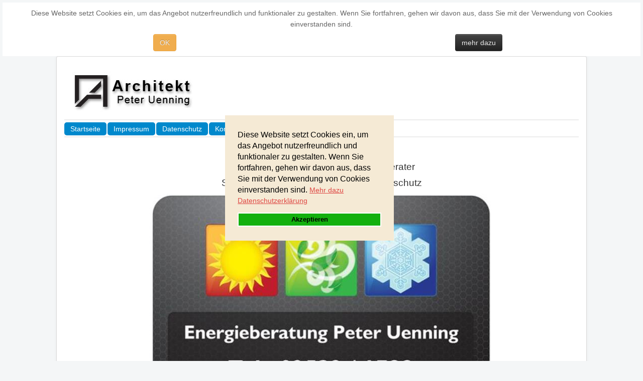

--- FILE ---
content_type: text/html; charset=utf-8
request_url: http://uenning.de/index.php/de/
body_size: 4122
content:
<!DOCTYPE html>
<html lang="de-de" dir="ltr">
<head>
	<meta name="viewport" content="width=device-width, initial-scale=1.0" />
	<meta charset="utf-8" />
	<base href="http://uenning.de/index.php/de/" />
	<title>Startseite</title>
	<link href="/index.php/de/?format=feed&amp;type=rss" rel="alternate" type="application/rss+xml" title="RSS 2.0" />
	<link href="/index.php/de/?format=feed&amp;type=atom" rel="alternate" type="application/atom+xml" title="Atom 1.0" />
	<link href="http://uenning.de/index.php/en/" rel="alternate" hreflang="en-GB" />
	<link href="http://uenning.de/index.php/de/" rel="alternate" hreflang="de-DE" />
	<link href="/templates/protostar-ebw-37/favicon.ico" rel="shortcut icon" type="image/vnd.microsoft.icon" />
	<link href="/templates/protostar-ebw-37/css/template.css?6afd50a733c17b43a9277ba548f7e198" rel="stylesheet" />
	<link href="//fonts.googleapis.com/css?family=Open+Sans" rel="stylesheet" />
	<link href="http://uenning.de/plugins/system/fmalertcookies/assets/css/bootstrap.min.css" rel="stylesheet" />
	<link href="http://uenning.de/plugins/system/fmalertcookies/assets/css/custom.css" rel="stylesheet" />
	<link href="/plugins/system/gdpr/assets/css/cookieconsent.min.css" rel="stylesheet" />
	<link href="/plugins/system/gdpr/assets/css/jquery.fancybox.min.css" rel="stylesheet" />
	<style>

	h1, h2, h3, h4, h5, h6, .site-title {
		font-family: 'Open Sans', sans-serif;
	}
	body.site {
		border-top: 0px solid #0088cc;
		background-color: #f4f6f7;
	}
	a {
		color: #0088cc;
	}
	.nav-list > .active > a,
	.nav-list > .active > a:hover,
	.dropdown-menu li > a:hover,
	.dropdown-menu .active > a,
	.dropdown-menu .active > a:hover,
	.nav-pills > .active > a,
	.nav-pills > .active > a:hover,
	.btn-primary {
		background: #0088cc;
	}div.cc-revoke, div.cc-window{font-size:14px}div.cc-settings-label{font-size:12px}div.cc-window.cc-banner{padding:1em 1.8em}div.cc-window.cc-floating{padding:2em 1.8em}
	</style>
	<script src="/media/jui/js/jquery.min.js?6afd50a733c17b43a9277ba548f7e198"></script>
	<script src="/media/jui/js/jquery-noconflict.js?6afd50a733c17b43a9277ba548f7e198"></script>
	<script src="/media/jui/js/jquery-migrate.min.js?6afd50a733c17b43a9277ba548f7e198"></script>
	<script src="/media/system/js/caption.js?6afd50a733c17b43a9277ba548f7e198"></script>
	<script src="/media/jui/js/bootstrap.min.js?6afd50a733c17b43a9277ba548f7e198"></script>
	<script src="/templates/protostar-ebw-37/js/template.js?6afd50a733c17b43a9277ba548f7e198"></script>
	<!--[if lt IE 9]><script src="/media/jui/js/html5.js?6afd50a733c17b43a9277ba548f7e198"></script><![endif]-->
	<script src="/plugins/system/gdpr/assets/js/jquery.fancybox.min.js" defer></script>
	<script src="/plugins/system/gdpr/assets/js/cookieconsent.min.js" defer></script>
	<script src="/plugins/system/gdpr/assets/js/init.js" defer></script>
	<script>
jQuery(window).on('load',  function() {
				new JCaption('img.caption');
			});var gdprConfigurationOptions = { complianceType: 'info',
																	  		  blockJoomlaSessionCookie: 1,
																		  	  blockExternalCookiesDomains: 0,
																			  allowedCookies: '',
																			  blockCookieDefine: 1,
																		  	  autoAcceptOnNextPage: 1,
																		  	  revokable: 0,
																		  	  lawByCountry: 0,
																		  	  dismissOnScroll: 700,
																		  	  dismissOnTimeout: 0,
																		  	  containerSelector: 'html',
																		  	  toolbarLayout: 'basic',
																		  	  toolbarTheme: 'block',
																		  	  revocableToolbarTheme: 'basic',
																		  	  toolbarPosition: 'center',
																			  revokePosition: 'revoke-top',
																			  toolbarPositionmentType: 1,
																			  popupBackground: '#f5ead5',
																			  popupText: '#000000',
																			  popupLink: '#d91f1f',
																			  buttonBackground: '#13b00e',
																			  buttonBorder: '#ffffff',
																			  buttonText: '#000000',
																			  highlightOpacity: '100',
																			  highlightBackground: '#faf7f7',
																			  highlightBorder: '#ffffff',
																			  highlightText: '#000000',
																			  highlightDismissBackground: '#333333',
																		  	  highlightDismissBorder: '#ffffff',
																		 	  highlightDismissText: '#ffffff',
																			  hideRevokableButton: 0,
																			  headerText: 'verwendete Cookies auf der Website',
																			  messageText: '<span style=\"font-family: Arial, Helvetica, sans-serif; font-size: 12pt; line-height: 22px;\">Diese Website setzt Cookies ein, um das Angebot nutzerfreundlich und funktionaler zu gestalten. Wenn Sie fortfahren, gehen wir davon aus, dass Sie mit der Verwendung von Cookies einverstanden sind.</span>',
																			  denyMessageEnabled: 0, 
																			  denyMessage: 'Sie haben Cookies abgelehnt, um die bestmögliche Erfahrung auf dieser Website zu gewährleisten, stimmen Sie der Cookie-Nutzung zu.',
																			  dismissText: 'Akzeptieren',
																			  allowText: 'Cookies erlauben',
																			  denyText: 'Ablehnen',
																			  cookiePolicyLinkText: 'Mehr dazu',
																			  cookiePolicyLink: 'http://uenning.de/index.php/de/datenschutz',
																			  cookiePolicyRevocableTabText: 'Cookie policy',
																			  privacyPolicyLinkText: 'Datenschutzerklärung',
																			  privacyPolicyLink: 'http://uenning.de/index.php/de/datenschutz',
																			  showLinks: 1,
																			  blankLinks: '_blank',
																			  autoOpenPrivacyPolicy: 0,
																			  openAlwaysDeclined: 1,
																			  cookieSettingsLabel: 'Cookie Einstellungen:',
															  				  cookieSettingsDesc: 'Wählen Sie die Art der Cookies, die Sie deaktivieren möchten, indem Sie auf die Kontrollkästchen klicken. Klicken Sie auf einen Kategorienamen, um mehr Informationen über verwendete Cookies zu erhalten.',
																			  cookieCategory1Enable: 0,
																			  cookieCategory1Name: 'Notwendig',
																			  cookieCategory1Locked: 0,
																			  cookieCategory2Enable: 0,
																			  cookieCategory2Name: 'Priorität',
																			  cookieCategory2Locked: 0,
																			  cookieCategory3Enable: 0,
																			  cookieCategory3Name: 'Statistik',
																			  cookieCategory3Locked: 0,
																			  cookieCategory4Enable: 0,
																			  cookieCategory4Name: 'Marketing',
																			  cookieCategory4Locked: 0,
																			  debugMode: 0
																		};var gdpr_ajax_livesite='http://uenning.de/';var gdpr_enable_log_cookie_consent=1;var gdprFancyboxWidth=700;var gdprFancyboxHeight=800;var gdprCloseText='Schließen';var gdprUseFancyboxLinks=1;
	</script>
	<link href="http://uenning.de/index.php/de/" rel="alternate" hreflang="x-default" />

</head>
<body class="site com_content view-featured no-layout no-task itemid-765"><!--googleoff: all--><div class="cadre_alert_cookies" id="cadre_alert_cookies" style="opacity:1;text-align:center; margin:0px;"><div class="cadre_inner_alert_cookies" style="display: inline-block;width: 100%;margin:auto;max-width:100%;background-color: #ffffff;border: 0px solid #eeeeee;"><div class="cadre_inner_texte_alert_cookies" style="display: inline-block;padding:10px;color: #666666"><div class="cadre_texte "><p>Diese Website setzt Cookies ein, um das Angebot nutzerfreundlich und funktionaler zu gestalten. Wenn Sie fortfahren, gehen wir davon aus, dass Sie mit der Verwendung von Cookies einverstanden sind.</p></div><div class="cadre_bouton "><div class=" col-md-6 col-sm-6 btn_close" style="margin:0;text-align:center"><button onclick="CloseCadreAlertCookie();" style="color:#eeeeee" class="btn btn-warning  popup-modal-dismiss">OK</button></div><div class=" col-md-6 col-sm-6 btn_readmore" style="margin:0;text-align:center"><a style="color:#eeeeee" class="btn btn-inverse  read_more" href="/index.php/de/datenschutz">mehr dazu</a></div></div></div></div></div><!--googleon: all--><script type="text/javascript">/*<![CDATA[*/var name = "fmalertcookies" + "=";var ca = document.cookie.split(";");var acceptCookie = false;for(var i=0; i<ca.length; i++) {var c = ca[i];while (c.charAt(0)==" ") c = c.substring(1);if (c.indexOf(name) == 0){ acceptCookie = true; document.getElementById("cadre_alert_cookies").style.display="none";}}var d = new Date();d.setTime(d.getTime() + (30*(24*60*60*1000)));var expires_cookie = "expires="+d.toUTCString();function CloseCadreAlertCookie(){document.getElementById('cadre_alert_cookies').style.display='none'; document.cookie='fmalertcookies=true; '+expires_cookie+'; path=/';}/*]]>*/</script>
	<!-- Body -->
	<div class="body" id="top">
		<div class="container">
			<!-- Header -->
			<header class="header" role="banner">
				<div class="header-inner clearfix">
			<!-- EBW Header Position start-->
			<div class="ebw-header">
			

<div class="custom"  >
	<div class="row-fluid">
<div class="span4"><img style="margin-top: 15px; margin-left: 15px;" src="/images/logo_arch.jpg" alt="logo arch" width="244" height="85" /></div>
</div></div>

			</div>
			<!-- EBW Header Position Ende-->
					<a class="brand pull-left" href="/">
						<span class="site-title" title=""></span>											</a>
					<div class="header-search pull-right">
						
					</div>
				</div>
			</header>
							<nav class="navigation" role="navigation">
					<div class="navbar pull-left">
						<a class="btn btn-navbar collapsed" data-toggle="collapse" data-target=".nav-collapse">
							<span class="element-invisible">TPL_PROTOSTAR_TOGGLE_MENU</span>
							<span class="icon-bar"></span>
							<span class="icon-bar"></span>
							<span class="icon-bar"></span>
						</a>
					</div>
					<div class="nav-collapse">
						<ul class="nav menu nav-pills mod-list">
<li class="item-101"><a href="/index.php/de/" >Startseite</a></li><li class="item-542"><a href="/index.php/de/impressum" >Impressum</a></li><li class="item-1069"><a href="/index.php/de/datenschutz" >Datenschutz</a></li><li class="item-1120"><a href="/index.php/de/kontakt-2" >Kontakt</a></li></ul>

					</div>
				</nav>
						
			<div class="row-fluid">
								<main id="content" role="main" class="span12">
					<!-- Begin Content -->
					
					<div id="system-message-container">
	</div>

					<div class="blog-featured" itemscope itemtype="https://schema.org/Blog">
<div class="items-leading clearfix">
			<div class="leading-0 clearfix"
			itemprop="blogPost" itemscope itemtype="https://schema.org/BlogPosting">
			









<p style="text-align: center;"><span style="font-family: arial, helvetica, sans-serif; font-size: 16pt;">Dipl.-Ing. Peter Uenning </span></p>
<p style="text-align: center;"><span style="font-family: arial, helvetica, sans-serif; font-size: 14pt;">Architekt und unabhängiger Energieberater </span></p>
<p style="text-align: center;"><span style="font-family: arial, helvetica, sans-serif; font-size: 14pt;">Sachverständiger für Schall und Wärmeschutz</span></p>
<p><img style="display: block; margin-left: auto; margin-right: auto;" src="/images/Peter_Uenning.jpg" alt="Peter Uenning" /></p>
		


		</div>
			</div>



</div>

					
					<!-- End Content -->
				</main>
							</div>
		</div>
	</div>
	<!-- Footer -->
	<footer class="footer" role="contentinfo">
		<div class="container">
			<hr />
			
			<p class="pull-right">
				<a href="#top" id="back-top">
					Back to Top				</a>
			</p>
			<p>
				&copy; 2026 Dipl.-Ing. Peter Uenning			</p>
		</div>
	</footer>
	
</body>
</html>
